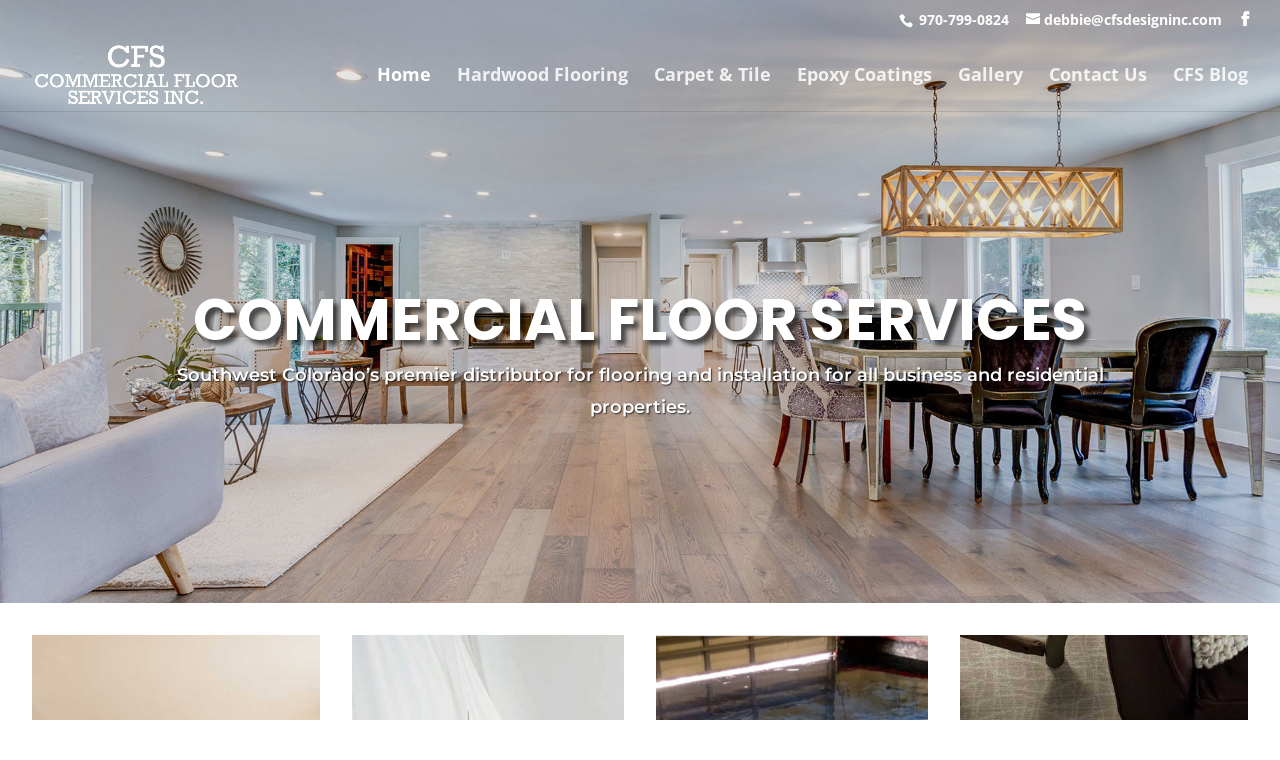

--- FILE ---
content_type: text/html; charset=UTF-8
request_url: https://cfsdesigninc.com/
body_size: 13501
content:
<!DOCTYPE html>
<html lang="en-US" prefix="og: http://ogp.me/ns# article: http://ogp.me/ns/article#" prefix="og: https://ogp.me/ns#">
<head>
	<meta charset="UTF-8" />
<meta http-equiv="X-UA-Compatible" content="IE=edge">
	<link rel="pingback" href="/xmlrpc.php" />

	
	
	
<!-- Search Engine Optimization by Rank Math PRO - https://rankmath.com/ -->
<title>Home | CFS Design Studio |Commercial Flooring Services</title>
<meta name="description" content="Commercial Floor Services Southwest Colorado’s premier distributor for flooring and installation for all business and residential properties."/>
<meta name="robots" content="follow, index, max-snippet:-1, max-video-preview:-1, max-image-preview:large"/>
<link rel="canonical" href="https://cfsdesigninc.com/" />
<meta property="og:locale" content="en_US" />
<meta property="og:type" content="website" />
<meta property="og:title" content="Home | CFS Design Studio |Commercial Flooring Services" />
<meta property="og:description" content="Commercial Floor Services

Southwest Colorado’s premier distributor for flooring and installation for all business and residential properties." />
<meta property="og:url" content="http://cfsdesigninc.com/" />
<meta property="og:site_name" content="CFS Design Studio" />
<meta property="og:updated_time" content="2026-01-06T09:42:03-06:00" />
<meta name="twitter:card" content="summary_large_image" />
<meta name="twitter:title" content="Home | CFS Design Studio |Commercial Flooring Services" />
<meta name="twitter:description" content="Commercial Floor Services

Southwest Colorado’s premier distributor for flooring and installation for all business and residential properties." />
<meta name="twitter:label1" content="Written by" />
<meta name="twitter:data1" content="BCI Digital" />
<meta name="twitter:label2" content="Time to read" />
<meta name="twitter:data2" content="15 minutes" />
<script type="application/ld+json" class="rank-math-schema-pro">{"@context":"https://schema.org","@graph":[{"@type":"Place","@id":"/#place","address":{"@type":"PostalAddress","streetAddress":"303 Sawyer Dr. #B","addressLocality":"Durango","addressRegion":"CO","postalCode":"81303","addressCountry":"US"}},{"@type":["HomeAndConstructionBusiness","Organization"],"@id":"/#organization","name":"CFS Design Studio","url":"https://www.cfsdesigninc.com","sameAs":["https://www.facebook.com/CFSDesignStudio"],"email":"debbie@cfsdesigninc.com","address":{"@type":"PostalAddress","streetAddress":"303 Sawyer Dr. #B","addressLocality":"Durango","addressRegion":"CO","postalCode":"81303","addressCountry":"US"},"logo":{"@type":"ImageObject","@id":"/#logo","url":"/wp-content/uploads/2021/07/Screen-Shot-2021-07-22-at-1.39.50-PM.png","contentUrl":"/wp-content/uploads/2021/07/Screen-Shot-2021-07-22-at-1.39.50-PM.png","caption":"CFS Design Studio","inLanguage":"en-US","width":"461","height":"132"},"openingHours":["Monday,Tuesday,Wednesday,Thursday,Friday 09:30-17:00"],"location":{"@id":"/#place"},"image":{"@id":"/#logo"},"telephone":"1-970-259-1054"},{"@type":"WebSite","@id":"/#website","url":"https://cfsdesigninc.com","name":"CFS Design Studio","publisher":{"@id":"/#organization"},"inLanguage":"en-US","potentialAction":{"@type":"SearchAction","target":"/?s={search_term_string}","query-input":"required name=search_term_string"}},{"@type":"ImageObject","@id":"/wp-content/uploads/2021/07/Screen-Shot-2021-07-22-at-1.39.50-PM.png","url":"/wp-content/uploads/2021/07/Screen-Shot-2021-07-22-at-1.39.50-PM.png","width":"461","height":"132","caption":"Flooring Options for Busy Homes","inLanguage":"en-US"},{"@type":"ContactPage","@id":"http://cfsdesigninc.com/#webpage","url":"http://cfsdesigninc.com/","name":"Home | CFS Design Studio |Commercial Flooring Services","datePublished":"2020-03-05T18:10:06-06:00","dateModified":"2026-01-06T09:42:03-06:00","about":{"@id":"/#organization"},"isPartOf":{"@id":"/#website"},"primaryImageOfPage":{"@id":"/wp-content/uploads/2021/07/Screen-Shot-2021-07-22-at-1.39.50-PM.png"},"inLanguage":"en-US"}]}</script>
<!-- /Rank Math WordPress SEO plugin -->

<link rel='dns-prefetch' href='//fonts.googleapis.com' />
<link rel="alternate" type="application/rss+xml" title="CFS Design Studio &raquo; Feed" href="/feed/" />
<link rel="alternate" title="oEmbed (JSON)" type="application/json+oembed" href="/wp-json/oembed/1.0/embed?url=https%3A%2F%2Fcfsdesigninc.com%2F" />
<link rel="alternate" title="oEmbed (XML)" type="text/xml+oembed" href="/wp-json/oembed/1.0/embed?url=https%3A%2F%2Fcfsdesigninc.com%2F&#038;format=xml" />
<meta content="BCI Divi child theme v.1.0.0" name="generator"/><link data-optimized="2" rel="stylesheet" href="https://cfsdesigninc.com/wp-content/litespeed/css/6819a9c7c8c259629a56c609529c0553.css?ver=31748" />



<link rel='preload' id='divi-dynamic-late-css' href='/wp-content/et-cache/11/et-divi-dynamic-tb-23-11-late.css?ver=1767714141' as='style' media='all' onload="this.onload=null;this.rel='stylesheet'" />
<link rel='preload' id='divi-dynamic-css' href='/wp-content/et-cache/11/et-divi-dynamic-tb-23-11.css?ver=1767714141' as='style' media='all' onload="this.onload=null;this.rel='stylesheet'" />



<script type="text/javascript" src="/wp-includes/js/jquery/jquery.min.js?ver=3.7.1" id="jquery-core-js"></script>

<link rel="https://api.w.org/" href="/wp-json/" /><link rel="alternate" title="JSON" type="application/json" href="/wp-json/wp/v2/pages/11" /><link rel="EditURI" type="application/rsd+xml" title="RSD" href="/xmlrpc.php?rsd" />
<meta name="generator" content="WordPress 6.9" />
<link rel='shortlink' href='/' />
<meta property="og:title" name="og:title" content="CFS Design Studio" />
<meta property="og:type" name="og:type" content="article" />
<meta property="og:image" name="og:image" content="/wp-content/uploads/2021/03/favicon.png" />
<meta property="og:url" name="og:url" content="/" />
<meta property="og:locale" name="og:locale" content="en_US" />
<meta property="og:site_name" name="og:site_name" content="CFS Design Studio" />
<meta property="twitter:card" name="twitter:card" content="summary" />
<meta property="article:published_time" name="article:published_time" content="2020-03-05T18:10:06-06:00" />
<meta property="article:modified_time" name="article:modified_time" content="2026-01-06T09:42:03-06:00" />
<meta property="article:author" name="article:author" content="/author/digital_admin/" />
<meta name="viewport" content="width=device-width, initial-scale=1.0, maximum-scale=1.0, user-scalable=0" /><!-- Google tag (gtag.js) -->
<script src="https://www.googletagmanager.com/gtag/js?id=G-FBCZ8V4S31" defer data-deferred="1"></script>
<script src="[data-uri]" defer></script>



<!-- SCHEMA -->
<script type="application/ld+json">
{
  "@context": "https://schema.org",
  "@graph": [
    {
      "@type": "LocalBusiness",
      "@id": "http://cfsdesigninc.com/",
      "name": "CFS Design Studio / Commercial Floor Services",
      "url": "http://cfsdesigninc.com/",
      "mainEntityOfPage": {
        "@type": "WebPage",
        "@id": "http://cfsdesigninc.com/"
      },
      "description": "CFS Design Studio / Commercial Floor Services is Southwest Colorado's trusted flooring contractor for both commercial and residential flooring installation. Serving Durango and surrounding areas, we bring nearly 40 years of experience in carpet, tile, wood, epoxy, and polished concrete flooring solutions.",
      "image": "/wp-content/uploads/2022/08/CFS-Design-Studio-logo.jpg",
      "telephone": "(970) 799-0824",
      "email": "info@cfsdesigninc.com",
      "address": {
        "@type": "PostalAddress",
        "postalCode": "81303",
        "addressCountry": "US",
        "addressRegion": "CO",
        "streetAddress": "303 Sawyer Dr, #B",
        "addressLocality": "Durango"
      },
      "sameAs": [
        "https://www.facebook.com/CFSDesignStudio",
        "https://www.linkedin.com/company/cfs-design-studio/",
        "https://www.yelp.com/biz/commercial-floor-services-durango",
        "https://www.mapquest.com/us/colorado/cfs-flooring-369019713",
        "https://www.bing.com/maps/search?cp=37.241371~-107.878204&lvl=16"
      ],
      "areaServed": {
        "@type": "City",
        "@id": "https://en.wikipedia.org/wiki/Durango,_Colorado",
        "name": "Durango, CO"
      },
      "hasOfferCatalog": {
        "name": "Flooring Services in Durango and Southwest Colorado",
        "itemListElement": [
          {
            "@type": "Offer",
            "@id": "http://cfsdesigninc.com/",
            "name": "Install Flooring",
            "url": "http://cfsdesigninc.com/",
            "description": "CFS Design Studio provides expert flooring installation services in Durango, CO, and surrounding communities. Our professional team installs a wide variety of flooring types, including hardwood, tile, carpet, and epoxy, for both residential and commercial clients. Whether you’re in Pagosa Springs, Telluride, or Farmington NM, our full-service approach ensures top-quality craftsmanship and attention to detail for every flooring project.",
            "priceCurrency": "USD",
            "category": "Flooring Installation",
            "seller": {
              "@type": "Organization",
              "@id": "http://cfsdesigninc.com/"
            },
            "offeredBy": {
              "@type": "Organization",
              "@id": "http://cfsdesigninc.com/"
            }
          },
          {
            "@type": "Offer",
            "@id": "http://cfsdesigninc.com/",
            "name": "Carpet Installation",
            "url": "http://cfsdesigninc.com/",
            "description": "Our carpet installation services in Durango, CO provide residential and commercial clients with top-tier carpet flooring options. CFS Design Studio sources durable, stylish carpet products ideal for offices, homes, and hospitality spaces across Bayfield, Cortez, and Ridgway. With over 40 years of experience, we ensure precision carpet laying, padding, and finishing.",
            "priceCurrency": "USD",
            "category": "Carpet Installation",
            "seller": {
              "@type": "Organization",
              "@id": "http://cfsdesigninc.com/"
            },
            "offeredBy": {
              "@type": "Organization",
              "@id": "http://cfsdesigninc.com/"
            }
          },
          {
            "@type": "Offer",
            "@id": "http://cfsdesigninc.com/",
            "name": "Ceramic Tile Flooring Installation",
            "url": "http://cfsdesigninc.com/",
            "description": "CFS Design Studio offers professional ceramic tile flooring installation in Durango, CO and surrounding towns like Mancos, Silverton, and Pagosa Springs. We specialize in both decorative and durable tile work for kitchens, bathrooms, and high-traffic areas. Our expert tile installers deliver beautiful, long-lasting ceramic tile floors tailored to your property’s design and function.",
            "priceCurrency": "USD",
            "category": "Tile Installation",
            "seller": {
              "@type": "Organization",
              "@id": "http://cfsdesigninc.com/"
            },
            "offeredBy": {
              "@type": "Organization",
              "@id": "http://cfsdesigninc.com/"
            }
          },
          {
            "@type": "Offer",
            "@id": "http://cfsdesigninc.com/",
            "name": "Commercial Floor Coating",
            "url": "http://cfsdesigninc.com/",
            "description": "Our commercial floor coating services in Durango, CO include durable, high-performance coatings for warehouses, garages, restaurants, and retail spaces. CFS Design Studio helps businesses in Del Norte, Chimney Rock, and Cortez protect their floors with professional-grade finishes that are slip-resistant, easy to clean, and built to last.",
            "priceCurrency": "USD",
            "category": "Commercial Floor Coating",
            "seller": {
              "@type": "Organization",
              "@id": "http://cfsdesigninc.com/"
            },
            "offeredBy": {
              "@type": "Organization",
              "@id": "http://cfsdesigninc.com/"
            }
          },
          {
            "@type": "Offer",
            "@id": "http://cfsdesigninc.com/",
            "name": "Concrete Epoxy Floor Installation",
            "url": "http://cfsdesigninc.com/",
            "description": "Transform your concrete surfaces with epoxy floor installation from CFS Design Studio. Serving Durango and nearby communities like Marvel and Redmesa, our epoxy flooring adds both aesthetics and durability to garages, workshops, and commercial spaces. We specialize in custom epoxy designs with stain resistance, anti-slip properties, and industrial-grade strength.",
            "priceCurrency": "USD",
            "category": "Epoxy Flooring",
            "seller": {
              "@type": "Organization",
              "@id": "http://cfsdesigninc.com/"
            },
            "offeredBy": {
              "@type": "Organization",
              "@id": "http://cfsdesigninc.com/"
            }
          },
          {
            "@type": "Offer",
            "@id": "http://cfsdesigninc.com/",
            "name": "Concrete Floor Polishing",
            "url": "http://cfsdesigninc.com/",
            "description": "CFS Design Studio provides expert concrete floor polishing in Durango, CO and throughout Southwest Colorado. We use industry-leading equipment to grind and polish concrete floors to a high-gloss finish, ideal for retail spaces, galleries, and modern residential homes. Clients in Creede, Hesperus, and Trimble rely on our team for flawless, low-maintenance polished concrete surfaces.",
            "priceCurrency": "USD",
            "category": "Concrete Polishing",
            "seller": {
              "@type": "Organization",
              "@id": "http://cfsdesigninc.com/"
            },
            "offeredBy": {
              "@type": "Organization",
              "@id": "http://cfsdesigninc.com/"
            }
          }
        ]
      },
      "geo": {
        "@type": "GeoCoordinates",
        "latitude": "37.241371",
        "longitude": "-107.878204"
      },
      "hasMap": "https://www.google.com/maps/place/303+Sawyer+Dr+%23B,+Durango,+CO+81303",
      "openingHours": "Mo 08:30-17:00 Tu 08:30-17:00 We 08:30-17:00 Th 08:30-17:00 Fr 08:30-17:00",
      "openingHoursSpecification": [
        {
          "@type": "OpeningHoursSpecification",
          "dayOfWeek": [
            "Monday",
            "Tuesday",
            "Wednesday",
            "Thursday",
            "Friday"
          ],
          "opens": "08:30",
          "closes": "17:00"
        }
      ],
      "priceRange": "$$",
      "paymentAccepted": [
        "Cash",
        "Credit Card"
      ]
    }
  ]
}
</script><link rel="icon" href="/wp-content/uploads/2021/03/favicon.png" sizes="32x32" />
<link rel="icon" href="/wp-content/uploads/2021/03/favicon.png" sizes="192x192" />
<link rel="apple-touch-icon" href="/wp-content/uploads/2021/03/favicon.png" />
<meta name="msapplication-TileImage" content="/wp-content/uploads/2021/03/favicon.png" />

<link rel="preload" as="style" id="et-core-unified-tb-23-deferred-11-cached-inline-styles" href="/wp-content/et-cache/11/et-core-unified-tb-23-deferred-11.min.css?ver=1767714141" onload="this.onload=null;this.rel='stylesheet';" />
</head>
<body class="home wp-singular page-template-default page page-id-11 wp-theme-Divi wp-child-theme-bci-Divi et-tb-has-template et-tb-has-footer et_pb_button_helper_class et_transparent_nav et_fullwidth_nav et_fixed_nav et_show_nav et_secondary_nav_enabled et_secondary_nav_two_panels et_primary_nav_dropdown_animation_fade et_secondary_nav_dropdown_animation_fade et_header_style_left et_cover_background et_pb_gutter et_pb_gutters3 et_pb_pagebuilder_layout et_no_sidebar et_divi_theme et-db">
	<div id="page-container">
<div id="et-boc" class="et-boc">
			
				<div id="top-header">
		<div class="container clearfix">

		
			<div id="et-info">
			        <span id="et-info-phone">
          <a href="tel:(970) 799-0824">
            970-799-0824          </a>
        </span>
			
							<a href="mailto:debbie@cfsdesigninc.com"><span id="et-info-email">debbie@cfsdesigninc.com</span></a>
			
			<ul class="et-social-icons">

	<li class="et-social-icon et-social-facebook">
		<a href="https://www.facebook.com/CFSDesignStudio" class="icon">
			<span>Facebook</span>
		</a>
	</li>

</ul>			</div> <!-- #et-info -->

		
			<div id="et-secondary-menu">
			<div class="et_duplicate_social_icons">
							<ul class="et-social-icons">

	<li class="et-social-icon et-social-facebook">
		<a href="https://www.facebook.com/CFSDesignStudio" class="icon">
			<span>Facebook</span>
		</a>
	</li>

</ul>
						</div>			</div> <!-- #et-secondary-menu -->

		</div> <!-- .container -->
	</div> <!-- #top-header -->


	<header id="main-header" data-height-onload="60">
		<div class="container clearfix et_menu_container">
					<div class="logo_container">
				<span class="logo_helper"></span>
				<a href="/">
					<img data-lazyloaded="1" src="[data-uri]" data-src="/wp-content/uploads/2021/02/cfs-logo-white-1.png" alt="CFS Design Studio" id="logo" data-height-percentage="85" /><noscript><img src="/wp-content/uploads/2021/02/cfs-logo-white-1.png" alt="CFS Design Studio" id="logo" data-height-percentage="85" /></noscript>
				</a>
			</div>
					<div id="et-top-navigation" data-height="60" data-fixed-height="40">
									<nav id="top-menu-nav">
					<ul id="top-menu" class="nav"><li class="menu-item menu-item-type-post_type menu-item-object-page menu-item-home current-menu-item page_item page-item-11 current_page_item menu-item-18"><a href="/" aria-current="page">Home</a></li>
<li class="menu-item menu-item-type-post_type menu-item-object-page menu-item-45"><a href="/wood-flooring-sanding-refinishing/">Hardwood Flooring</a></li>
<li class="menu-item menu-item-type-post_type menu-item-object-page menu-item-48"><a href="/carpet-tile/">Carpet &#038; Tile</a></li>
<li class="menu-item menu-item-type-post_type menu-item-object-page menu-item-51"><a href="/concrete-epoxy-coatings/">Epoxy Coatings</a></li>
<li class="menu-item menu-item-type-custom menu-item-object-custom menu-item-56"><a href="/contact-us#gallery">Gallery</a></li>
<li class="menu-item menu-item-type-post_type menu-item-object-page menu-item-54"><a href="/contact-us/">Contact Us</a></li>
<li class="menu-item menu-item-type-post_type menu-item-object-page menu-item-386"><a href="/commercial-flooring-services-blog-durango-colorado/">CFS Blog</a></li>
</ul>					</nav>
				
				
				
				
				<div id="et_mobile_nav_menu">
				<div class="mobile_nav closed">
					<span class="select_page">Select Page</span>
					<span class="mobile_menu_bar mobile_menu_bar_toggle"></span>
				</div>
			</div>			</div> <!-- #et-top-navigation -->
		</div> <!-- .container -->
		<div class="et_search_outer">
			<div class="container et_search_form_container">
				<form role="search" method="get" class="et-search-form" action="/">
				<input type="search" class="et-search-field" placeholder="Search &hellip;" value="" name="s" title="Search for:" />				</form>
				<span class="et_close_search_field"></span>
			</div>
		</div>
	</header> <!-- #main-header -->
<div id="et-main-area">
	
<div id="main-content">


			
				<article id="post-11" class="post-11 page type-page status-publish hentry">

				
					<div class="entry-content">
					<div class="et-l et-l--post">
			<div class="et_builder_inner_content et_pb_gutters3">
		<div class="et_pb_section et_pb_section_0 et_pb_fullwidth_section et_section_regular" >
				
				
				
				
				
				
				<div id="home-slider" class="et_pb_module et_pb_fullwidth_slider_0 hero-slider et_pb_slider et_pb_slider_no_pagination et_slider_auto et_slider_speed_7000 et_slider_auto_ignore_hover">
				<div class="et_pb_slides">
					<div class="et_pb_slide et_pb_slide_0 et_pb_bg_layout_dark et_pb_media_alignment_center et-pb-active-slide" data-slide-id="et_pb_slide_0">
				
				
				<div class="et_pb_container clearfix">
					<div class="et_pb_slider_container_inner">
						
						<div class="et_pb_slide_description">
							<h2 class="et_pb_slide_title">Commercial Floor Services</h2><div class="et_pb_slide_content"><p>Southwest Colorado&#8217;s premier distributor for flooring and installation for all business and residential properties.</p></div>
							
						</div>
					</div>
				</div>
				
				
				
			</div>
			<div class="et_pb_slide et_pb_slide_1 et_pb_bg_layout_dark et_pb_media_alignment_center" data-slide-id="et_pb_slide_1">
				
				
				<div class="et_pb_container clearfix">
					<div class="et_pb_slider_container_inner">
						
						<div class="et_pb_slide_description">
							<h2 class="et_pb_slide_title">Commercial Floor Services</h2><div class="et_pb_slide_content"><p>Southwest Colorado&#8217;s premier distributor for flooring and installation for all business and residential properties.</p></div>
							
						</div>
					</div>
				</div>
				
				
				
			</div>
			<div class="et_pb_slide et_pb_slide_2 et_pb_bg_layout_dark et_pb_media_alignment_center" data-slide-id="et_pb_slide_2">
				
				
				<div class="et_pb_container clearfix">
					<div class="et_pb_slider_container_inner">
						
						<div class="et_pb_slide_description">
							<h2 class="et_pb_slide_title">Commercial Floor Services</h2><div class="et_pb_slide_content"><p>Southwest Colorado&#8217;s premier distributor for flooring and installation for all business and residential properties.</p></div>
							
						</div>
					</div>
				</div>
				
				
				
			</div>
			<div class="et_pb_slide et_pb_slide_3 et_pb_bg_layout_dark et_pb_media_alignment_center" data-slide-id="et_pb_slide_3">
				
				
				<div class="et_pb_container clearfix">
					<div class="et_pb_slider_container_inner">
						
						<div class="et_pb_slide_description">
							<h2 class="et_pb_slide_title">Commercial Floor Services</h2><div class="et_pb_slide_content"><p>Southwest Colorado&#8217;s premier distributor for flooring and installation for all business and residential properties.</p></div>
							
						</div>
					</div>
				</div>
				
				
				
			</div>
			
				</div>
				
			</div>
			
				
				
			</div><div id="services" class="et_pb_section et_pb_section_1 et_section_regular" >
				
				
				
				
				
				
				<div class="et_pb_row et_pb_row_0 quicklinks-container et_pb_equal_columns et_pb_gutters1">
				<div class="et_pb_column et_pb_column_1_4 et_pb_column_0  et_pb_css_mix_blend_mode_passthrough">
				
				
				
				
				<div class="et_pb_module et_pb_blurb et_pb_blurb_0 quicklink et_animated et_clickable  et_pb_text_align_center  et_pb_blurb_position_top et_pb_bg_layout_light">
				
				
				
				
				<div class="et_pb_blurb_content">
					
					<div class="et_pb_blurb_container">
						<h4 class="et_pb_module_header"><span>Wood flooring</span></h4>
						<div class="et_pb_blurb_description"><p class="quicklink-button">Learn more about wood flooring</p></div>
					</div>
				</div>
			</div>
			</div><div class="et_pb_column et_pb_column_1_4 et_pb_column_1 even  et_pb_css_mix_blend_mode_passthrough">
				
				
				
				
				<div class="et_pb_module et_pb_blurb et_pb_blurb_1 quicklink et_animated et_clickable  et_pb_text_align_center  et_pb_blurb_position_top et_pb_bg_layout_light">
				
				
				
				
				<div class="et_pb_blurb_content">
					
					<div class="et_pb_blurb_container">
						<h4 class="et_pb_module_header"><span>Ceramic Tile & V.C.T Tile</span></h4>
						<div class="et_pb_blurb_description"><p class="quicklink-button">Learn more about Tile</p></div>
					</div>
				</div>
			</div>
			</div><div class="et_pb_column et_pb_column_1_4 et_pb_column_2  et_pb_css_mix_blend_mode_passthrough">
				
				
				
				
				<div class="et_pb_module et_pb_blurb et_pb_blurb_2 quicklink et_animated et_clickable  et_pb_text_align_center  et_pb_blurb_position_top et_pb_bg_layout_light">
				
				
				
				
				<div class="et_pb_blurb_content">
					
					<div class="et_pb_blurb_container">
						<h4 class="et_pb_module_header"><span>Concrete Epoxy</span></h4>
						<div class="et_pb_blurb_description"><p class="quicklink-button">Learn more about Epoxy</p></div>
					</div>
				</div>
			</div>
			</div><div class="et_pb_column et_pb_column_1_4 et_pb_column_3 even  et_pb_css_mix_blend_mode_passthrough et-last-child">
				
				
				
				
				<div class="et_pb_module et_pb_blurb et_pb_blurb_3 quicklink et_animated et_clickable  et_pb_text_align_center  et_pb_blurb_position_top et_pb_bg_layout_light">
				
				
				
				
				<div class="et_pb_blurb_content">
					
					<div class="et_pb_blurb_container">
						<h4 class="et_pb_module_header"><span>Carpet</span></h4>
						<div class="et_pb_blurb_description"><p class="quicklink-button">Learn more about carpet</p></div>
					</div>
				</div>
			</div>
			</div>
				
				
				
				
			</div>
				
				
			</div><div class="et_pb_section et_pb_section_2 et_section_regular" >
				
				
				
				
				
				
				<div class="et_pb_row et_pb_row_1 et_animated">
				<div class="et_pb_column et_pb_column_1_2 et_pb_column_4  et_pb_css_mix_blend_mode_passthrough">
				
				
				
				
				<div class="et_pb_module et_pb_text et_pb_text_0 et_animated  et_pb_text_align_left et_pb_bg_layout_light">
				
				
				
				
				<div class="et_pb_text_inner"><h1>Residential and Commercial Flooring in Durango</h1></div>
			</div><div class="et_pb_module et_pb_divider et_pb_divider_0 et_animated et_pb_divider_position_center et_pb_space"><div class="et_pb_divider_internal"></div></div><div class="et_pb_module et_pb_text et_pb_text_1 et_animated  et_pb_text_align_left et_pb_bg_layout_light">
				
				
				
				
				<div class="et_pb_text_inner"><p><span>Commercial Floor Services, Inc. proudly serves the people of Durango for their residential and commercial flooring needs. In 1981 we began our flooring business in San Diego, California – moving to Durango, Colorado in 2002. With almost 40 years of experience, we will provide you with exceptional sales and installation services. We are committed to making your floor look its best and for you to be completely satisfied. </span>Contact us<span> today for all your commercial and residential flooring needs!</span></p></div>
			</div>
			</div><div class="et_pb_column et_pb_column_1_2 et_pb_column_5  et_pb_css_mix_blend_mode_passthrough et-last-child">
				
				
				
				
				<div class="et_pb_module et_pb_image et_pb_image_0 et_animated et-waypoint et_pb_image_sticky">
				
				
				
				
				<span class="et_pb_image_wrap "><img data-lazyloaded="1" src="[data-uri]" fetchpriority="high" decoding="async" width="490" height="252" data-src="/wp-content/uploads/2025/11/Metallic_490x252.jpg" alt="flooring" title="Metallic_490x252" data-srcset="/wp-content/uploads/2025/11/Metallic_490x252.jpg 490w, /wp-content/uploads/2025/11/Metallic_490x252-480x247.jpg 480w" data-sizes="(min-width: 0px) and (max-width: 480px) 480px, (min-width: 481px) 490px, 100vw" class="wp-image-1382" /><noscript><img fetchpriority="high" decoding="async" width="490" height="252" src="/wp-content/uploads/2025/11/Metallic_490x252.jpg" alt="flooring" title="Metallic_490x252" srcset="/wp-content/uploads/2025/11/Metallic_490x252.jpg 490w, /wp-content/uploads/2025/11/Metallic_490x252-480x247.jpg 480w" sizes="(min-width: 0px) and (max-width: 480px) 480px, (min-width: 481px) 490px, 100vw" class="wp-image-1382" /></noscript></span>
			</div>
			</div>
				
				
				
				
			</div><div class="et_pb_row et_pb_row_2 et_animated">
				<div class="et_pb_column et_pb_column_1_2 et_pb_column_6  et_pb_css_mix_blend_mode_passthrough">
				
				
				
				
				<div class="et_pb_module et_pb_image et_pb_image_1 et_animated et-waypoint">
				
				
				
				
				<span class="et_pb_image_wrap "><img data-lazyloaded="1" src="[data-uri]" decoding="async" width="1230" height="1765" data-src="/wp-content/uploads/2021/02/bathroom-vert.jpg" alt="bagno moderno nel sottotetto" title="bagno moderno nel sottotetto" data-srcset="/wp-content/uploads/2021/02/bathroom-vert.jpg 1230w, /wp-content/uploads/2021/02/bathroom-vert-980x1406.jpg 980w, /wp-content/uploads/2021/02/bathroom-vert-480x689.jpg 480w" data-sizes="(min-width: 0px) and (max-width: 480px) 480px, (min-width: 481px) and (max-width: 980px) 980px, (min-width: 981px) 1230px, 100vw" class="wp-image-179" /><noscript><img decoding="async" width="1230" height="1765" src="/wp-content/uploads/2021/02/bathroom-vert.jpg" alt="bagno moderno nel sottotetto" title="bagno moderno nel sottotetto" srcset="/wp-content/uploads/2021/02/bathroom-vert.jpg 1230w, /wp-content/uploads/2021/02/bathroom-vert-980x1406.jpg 980w, /wp-content/uploads/2021/02/bathroom-vert-480x689.jpg 480w" sizes="(min-width: 0px) and (max-width: 480px) 480px, (min-width: 481px) and (max-width: 980px) 980px, (min-width: 981px) 1230px, 100vw" class="wp-image-179" /></noscript></span>
			</div>
			</div><div class="et_pb_column et_pb_column_1_2 et_pb_column_7  et_pb_css_mix_blend_mode_passthrough et-last-child">
				
				
				
				
				<div class="et_pb_module et_pb_text et_pb_text_2 et_animated  et_pb_text_align_left et_pb_bg_layout_light">
				
				
				
				
				<div class="et_pb_text_inner"><h2>Services that work best for you</h2></div>
			</div><div class="et_pb_module et_pb_divider et_pb_divider_1 et_animated et_pb_divider_position_center et_pb_space"><div class="et_pb_divider_internal"></div></div><div class="et_pb_module et_pb_text et_pb_text_3 et_animated  et_pb_text_align_left et_pb_bg_layout_light">
				
				
				
				
				<div class="et_pb_text_inner"><p>Commercial Floor Services, Inc. provides designer floor coverings for commercial and residential applications throughout Durango and Southwest Colorado. With hundreds of options and over a million designs, our services will help you decide what works best for you and your floor. We are equipped to provide our customers with:</p>
<ul>
<li>Carpet</li>
<li>Hardwood</li>
<li>Tile</li>
<li>Luxury Vinyl Tile</li>
<li>Sand &amp; Finish Hardwood</li>
<li>Welded Vinyl’s</li>
<li>Industrial Coatings</li>
<li>Bead Blasting</li>
<li>Concrete Surface Prep</li>
<li>Commercial Floor Demo</li>
<li>And Many More Things</li>
</ul>
<p>We are dedicated to providing you a professional and exceptional sales and installation experience. Stop by our showroom today!</p></div>
			</div>
			</div>
				
				
				
				
			</div><div class="et_pb_row et_pb_row_3 et_animated">
				<div class="et_pb_column et_pb_column_1_2 et_pb_column_8  et_pb_css_mix_blend_mode_passthrough">
				
				
				
				
				<div class="et_pb_module et_pb_text et_pb_text_4 et_animated  et_pb_text_align_left et_pb_bg_layout_light">
				
				
				
				
				<div class="et_pb_text_inner"><h2>Commercial Floor Demolition Services</h2></div>
			</div><div class="et_pb_module et_pb_divider et_pb_divider_2 et_animated et_pb_divider_position_center et_pb_space"><div class="et_pb_divider_internal"></div></div><div class="et_pb_module et_pb_text et_pb_text_5 et_animated  et_pb_text_align_left et_pb_bg_layout_light">
				
				
				
				
				<div class="et_pb_text_inner"><p>Removal of: Wood Flooring, Glued Carpet, and VCT Tile</p>
<ul>
<li style="margin-bottom: .25rem;">Removal of existing VCT flooring in large shopping malls</li>
<li style="margin-bottom: .25rem;">Removal of ceramic tile in difficult applications</li>
<li style="margin-bottom: .25rem;">Providing service throughout the greater United States</li>
<li style="margin-bottom: .25rem;">Propane powered with catalytic converter for low VOC emissions</li>
</ul>
<p>DECKMASTER 4400 : 4400 lbs. OF FLOOR SCRAPING POWER</p></div>
			</div><div class="et_pb_module et_pb_image et_pb_image_2">
				
				
				
				
				<span class="et_pb_image_wrap "><img data-lazyloaded="1" src="[data-uri]" decoding="async" width="560" height="315" data-src="/wp-content/uploads/2021/02/deckmaster.png" alt="deckmaster" title="deckmaster" data-srcset="/wp-content/uploads/2021/02/deckmaster.png 560w, /wp-content/uploads/2021/02/deckmaster-480x270.png 480w" data-sizes="(min-width: 0px) and (max-width: 480px) 480px, (min-width: 481px) 560px, 100vw" class="wp-image-302" /><noscript><img decoding="async" width="560" height="315" src="/wp-content/uploads/2021/02/deckmaster.png" alt="deckmaster" title="deckmaster" srcset="/wp-content/uploads/2021/02/deckmaster.png 560w, /wp-content/uploads/2021/02/deckmaster-480x270.png 480w" sizes="(min-width: 0px) and (max-width: 480px) 480px, (min-width: 481px) 560px, 100vw" class="wp-image-302" /></noscript></span>
			</div><div class="et_pb_module et_pb_text et_pb_text_6 et_animated  et_pb_text_align_left et_pb_bg_layout_light">
				
				
				
				
				<div class="et_pb_text_inner"><p>Removes VCT, VAT, Bonded Carpet, sheet vinyl, ceramic tile, hardwood parquet, elastromeric &#038; pool deck coatings.</p>
<p>STANDARD FEATURES</p>
<ul>
<li style="margin-bottom: .25rem;">Operator adjustable blade angle</li>
<li style="margin-bottom: .25rem;">High &#038; low ground speed</li>
<li style="margin-bottom: .25rem;">2200 psi front blade downforce removes most mastic coverings in one pass</li>
<li style="margin-bottom: .25rem;">Elavator accessible with 2200 lbs. of removable weight</li>
</ul>
<p>This machine is the leader in the industry for quickest and safest removal of commercial floor coverings for large applications.</p></div>
			</div>
			</div><div class="et_pb_column et_pb_column_1_2 et_pb_column_9  et_pb_css_mix_blend_mode_passthrough et-last-child">
				
				
				
				
				<div class="et_pb_module et_pb_image et_pb_image_3 et_animated et-waypoint">
				
				
				
				
				<span class="et_pb_image_wrap "><img data-lazyloaded="1" src="[data-uri]" decoding="async" width="850" height="862" data-src="/wp-content/uploads/2021/03/image2-2-850x1024-1.jpg" alt="image2-2-850x1024" title="image2-2-850x1024" data-srcset="/wp-content/uploads/2021/03/image2-2-850x1024-1.jpg 850w, /wp-content/uploads/2021/03/image2-2-850x1024-1-480x487.jpg 480w" data-sizes="(min-width: 0px) and (max-width: 480px) 480px, (min-width: 481px) 850px, 100vw" class="wp-image-326" /><noscript><img decoding="async" width="850" height="862" src="/wp-content/uploads/2021/03/image2-2-850x1024-1.jpg" alt="image2-2-850x1024" title="image2-2-850x1024" srcset="/wp-content/uploads/2021/03/image2-2-850x1024-1.jpg 850w, /wp-content/uploads/2021/03/image2-2-850x1024-1-480x487.jpg 480w" sizes="(min-width: 0px) and (max-width: 480px) 480px, (min-width: 481px) 850px, 100vw" class="wp-image-326" /></noscript></span>
			</div><div class="et_pb_module et_pb_image et_pb_image_4 et_animated et-waypoint">
				
				
				
				
				<span class="et_pb_image_wrap "><img data-lazyloaded="1" src="[data-uri]" decoding="async" width="989" height="927" data-src="/wp-content/uploads/2021/03/image3-989x1024-1.jpg" alt="image3-989x1024" title="image3-989x1024" data-srcset="/wp-content/uploads/2021/03/image3-989x1024-1.jpg 989w, /wp-content/uploads/2021/03/image3-989x1024-1-980x919.jpg 980w, /wp-content/uploads/2021/03/image3-989x1024-1-480x450.jpg 480w" data-sizes="(min-width: 0px) and (max-width: 480px) 480px, (min-width: 481px) and (max-width: 980px) 980px, (min-width: 981px) 989px, 100vw" class="wp-image-327" /><noscript><img decoding="async" width="989" height="927" src="/wp-content/uploads/2021/03/image3-989x1024-1.jpg" alt="image3-989x1024" title="image3-989x1024" srcset="/wp-content/uploads/2021/03/image3-989x1024-1.jpg 989w, /wp-content/uploads/2021/03/image3-989x1024-1-980x919.jpg 980w, /wp-content/uploads/2021/03/image3-989x1024-1-480x450.jpg 480w" sizes="(min-width: 0px) and (max-width: 480px) 480px, (min-width: 481px) and (max-width: 980px) 980px, (min-width: 981px) 989px, 100vw" class="wp-image-327" /></noscript></span>
			</div>
			</div>
				
				
				
				
			</div><div class="et_pb_row et_pb_row_4 et_animated">
				<div class="et_pb_column et_pb_column_1_2 et_pb_column_10  et_pb_css_mix_blend_mode_passthrough">
				
				
				
				
				<div class="et_pb_module et_pb_gallery et_pb_gallery_0 homepage-gallery  et_pb_bg_layout_light et_pb_slider et_pb_gallery_fullwidth">
				<div class="et_pb_gallery_items et_post_gallery clearfix" data-per_page="4"><div class="et_pb_gallery_item et_pb_bg_layout_light et_pb_gallery_item_0_0"><div class="et_pb_gallery_image landscape">
					<a href="/wp-content/uploads/2021/02/Image-six-1.jpg" title="Image-six-1">
					<img data-lazyloaded="1" src="[data-uri]" decoding="async" width="800" height="600" data-src="/wp-content/uploads/2021/02/Image-six-1.jpg" alt="wood floor diagonal" class="wp-image-96" data-srcset="/wp-content/uploads/2021/02/Image-six-1.jpg 800w, /wp-content/uploads/2021/02/Image-six-1-480x360.jpg 480w" data-sizes="(min-width: 0px) and (max-width: 480px) 480px, (min-width: 481px) 800px, 100vw" title="Home 1"><noscript><img decoding="async" width="800" height="600" src="/wp-content/uploads/2021/02/Image-six-1.jpg" alt="wood floor diagonal" class="wp-image-96" srcset="/wp-content/uploads/2021/02/Image-six-1.jpg 800w, /wp-content/uploads/2021/02/Image-six-1-480x360.jpg 480w" sizes="(min-width: 0px) and (max-width: 480px) 480px, (min-width: 481px) 800px, 100vw" title="Home 1"></noscript>
					
				</a>
				</div></div><div class="et_pb_gallery_item et_pb_bg_layout_light et_pb_gallery_item_0_1"><div class="et_pb_gallery_image landscape">
					<a href="/wp-content/uploads/2021/02/image-ten-1.jpg" title="image-ten-1">
					<img data-lazyloaded="1" src="[data-uri]" decoding="async" width="800" height="600" data-src="/wp-content/uploads/2021/02/image-ten-1.jpg" alt="Wood floor kitchen" class="wp-image-97" data-srcset="/wp-content/uploads/2021/02/image-ten-1.jpg 800w, /wp-content/uploads/2021/02/image-ten-1-480x360.jpg 480w" data-sizes="(min-width: 0px) and (max-width: 480px) 480px, (min-width: 481px) 800px, 100vw" title="Home 2"><noscript><img decoding="async" width="800" height="600" src="/wp-content/uploads/2021/02/image-ten-1.jpg" alt="Wood floor kitchen" class="wp-image-97" srcset="/wp-content/uploads/2021/02/image-ten-1.jpg 800w, /wp-content/uploads/2021/02/image-ten-1-480x360.jpg 480w" sizes="(min-width: 0px) and (max-width: 480px) 480px, (min-width: 481px) 800px, 100vw" title="Home 2"></noscript>
					
				</a>
				</div></div><div class="et_pb_gallery_item et_pb_bg_layout_light et_pb_gallery_item_0_2"><div class="et_pb_gallery_image landscape">
					<a href="/wp-content/uploads/2021/02/inside-concrete.jpg" title="inside-concrete">
					<img data-lazyloaded="1" src="[data-uri]" decoding="async" width="1920" height="1075" data-src="/wp-content/uploads/2021/02/inside-concrete.jpg" alt="Concrete Epoxy 4" class="wp-image-210" data-srcset="/wp-content/uploads/2021/02/inside-concrete.jpg 1920w, /wp-content/uploads/2021/02/inside-concrete-1280x717.jpg 1280w, /wp-content/uploads/2021/02/inside-concrete-980x549.jpg 980w, /wp-content/uploads/2021/02/inside-concrete-480x269.jpg 480w" data-sizes="(min-width: 0px) and (max-width: 480px) 480px, (min-width: 481px) and (max-width: 980px) 980px, (min-width: 981px) and (max-width: 1280px) 1280px, (min-width: 1281px) 1920px, 100vw" title="Home 3"><noscript><img decoding="async" width="1920" height="1075" src="/wp-content/uploads/2021/02/inside-concrete.jpg" alt="Concrete Epoxy 4" class="wp-image-210" srcset="/wp-content/uploads/2021/02/inside-concrete.jpg 1920w, /wp-content/uploads/2021/02/inside-concrete-1280x717.jpg 1280w, /wp-content/uploads/2021/02/inside-concrete-980x549.jpg 980w, /wp-content/uploads/2021/02/inside-concrete-480x269.jpg 480w" sizes="(min-width: 0px) and (max-width: 480px) 480px, (min-width: 481px) and (max-width: 980px) 980px, (min-width: 981px) and (max-width: 1280px) 1280px, (min-width: 1281px) 1920px, 100vw" title="Home 3"></noscript>
					
				</a>
				</div></div><div class="et_pb_gallery_item et_pb_bg_layout_light et_pb_gallery_item_0_3"><div class="et_pb_gallery_image landscape">
					<a href="/wp-content/uploads/2025/01/Your-Entry-into-Entryway-Flooring.png" title="flooring">
					<img data-lazyloaded="1" src="[data-uri]" decoding="async" width="3548" height="2377" data-src="/wp-content/uploads/2025/01/Your-Entry-into-Entryway-Flooring.png" alt="flooring" class="wp-image-1201" data-srcset="/wp-content/uploads/2025/01/Your-Entry-into-Entryway-Flooring.png 3548w, /wp-content/uploads/2025/01/Your-Entry-into-Entryway-Flooring-1280x858.png 1280w, /wp-content/uploads/2025/01/Your-Entry-into-Entryway-Flooring-980x551.png 980w, /wp-content/uploads/2025/01/Your-Entry-into-Entryway-Flooring-480x270.png 480w" data-sizes="(min-width: 0px) and (max-width: 480px) 480px, (min-width: 481px) and (max-width: 980px) 980px, (min-width: 981px) and (max-width: 1280px) 1280px, (min-width: 1281px) 3548px, 100vw" title="Home 4"><noscript><img decoding="async" width="3548" height="2377" src="/wp-content/uploads/2025/01/Your-Entry-into-Entryway-Flooring.png" alt="flooring" class="wp-image-1201" srcset="/wp-content/uploads/2025/01/Your-Entry-into-Entryway-Flooring.png 3548w, /wp-content/uploads/2025/01/Your-Entry-into-Entryway-Flooring-1280x858.png 1280w, /wp-content/uploads/2025/01/Your-Entry-into-Entryway-Flooring-980x551.png 980w, /wp-content/uploads/2025/01/Your-Entry-into-Entryway-Flooring-480x270.png 480w" sizes="(min-width: 0px) and (max-width: 480px) 480px, (min-width: 481px) and (max-width: 980px) 980px, (min-width: 981px) and (max-width: 1280px) 1280px, (min-width: 1281px) 3548px, 100vw" title="Home 4"></noscript>
					
				</a>
				</div></div></div></div>
			</div><div class="et_pb_column et_pb_column_1_2 et_pb_column_11  et_pb_css_mix_blend_mode_passthrough et-last-child">
				
				
				
				
				<div class="et_pb_module et_pb_text et_pb_text_7 et_animated  et_pb_text_align_left et_pb_bg_layout_light">
				
				
				
				
				<div class="et_pb_text_inner"><h2>Don&#8217;t take our word for it, see it for yourself</h2></div>
			</div><div class="et_pb_module et_pb_divider et_pb_divider_3 et_animated et_pb_divider_position_center et_pb_space"><div class="et_pb_divider_internal"></div></div><div class="et_pb_module et_pb_text et_pb_text_8 et_animated  et_pb_text_align_left et_pb_bg_layout_light">
				
				
				
				
				<div class="et_pb_text_inner"><p><span>Commercial Floor Services, Inc. is Southwest Colorado’s premier supplier of flooring and installation for all businesses and residential properties. Our highly experienced and qualified professionals are dedicated to helping you find the flooring that will meet your vision and your budget. Use the button below to</span><span> view our gallery, which can help you navigate through your flooring choices.</span></p></div>
			</div><div class="et_pb_button_module_wrapper et_pb_button_0_wrapper  et_pb_module ">
				<a class="et_pb_button et_pb_button_0 et_pb_bg_layout_light" href="/contact-us#gallery" data-icon="&#x45;">View Gallery</a>
			</div>
			</div>
				
				
				
				
			</div>
				
				
			</div>		</div>
	</div>
						</div>

				
				</article>

			

</div>

	<footer class="et-l et-l--footer">
			<div class="et_builder_inner_content et_pb_gutters3">
		<div class="et_pb_section et_pb_section_0_tb_footer et_pb_with_background et_section_regular et_pb_section--with-menu" >
				
				
				
				
				
				
				<div class="et_pb_row et_pb_row_0_tb_footer et_pb_row--with-menu">
				<div class="et_pb_column et_pb_column_4_4 et_pb_column_0_tb_footer  et_pb_css_mix_blend_mode_passthrough et-last-child et_pb_column--with-menu">
				
				
				
				
				<div class="et_pb_with_border et_pb_module et_pb_menu et_pb_menu_0_tb_footer if-menu-no-hamburger et_pb_bg_layout_light  et_pb_text_align_left et_dropdown_animation_fade et_pb_menu--with-logo et_pb_menu--style-centered">
					
					
					
					
					<div class="et_pb_menu_inner_container clearfix">
						<div class="et_pb_menu__logo-wrap">
			  <div class="et_pb_menu__logo">
				<img data-lazyloaded="1" src="[data-uri]" decoding="async" width="500" height="154" data-src="/wp-content/uploads/2021/02/cfs-logo-white-1.png" alt="cfs" data-srcset="/wp-content/uploads/2021/02/cfs-logo-white-1.png 500w, /wp-content/uploads/2021/02/cfs-logo-white-1-480x148.png 480w" data-sizes="(min-width: 0px) and (max-width: 480px) 480px, (min-width: 481px) 500px, 100vw" class="wp-image-230" /><noscript><img decoding="async" width="500" height="154" src="/wp-content/uploads/2021/02/cfs-logo-white-1.png" alt="cfs" srcset="/wp-content/uploads/2021/02/cfs-logo-white-1.png 500w, /wp-content/uploads/2021/02/cfs-logo-white-1-480x148.png 480w" sizes="(min-width: 0px) and (max-width: 480px) 480px, (min-width: 481px) 500px, 100vw" class="wp-image-230" /></noscript>
			  </div>
			</div>
						<div class="et_pb_menu__wrap">
							<div class="et_pb_menu__menu">
								<nav class="et-menu-nav"><ul id="menu-primary" class="et-menu nav"><li class="et_pb_menu_page_id-home menu-item menu-item-type-post_type menu-item-object-page menu-item-home current-menu-item page_item page-item-11 current_page_item menu-item-18"><a href="/" aria-current="page">Home</a></li>
<li class="et_pb_menu_page_id-44 menu-item menu-item-type-post_type menu-item-object-page menu-item-45"><a href="/wood-flooring-sanding-refinishing/">Hardwood Flooring</a></li>
<li class="et_pb_menu_page_id-47 menu-item menu-item-type-post_type menu-item-object-page menu-item-48"><a href="/carpet-tile/">Carpet &#038; Tile</a></li>
<li class="et_pb_menu_page_id-50 menu-item menu-item-type-post_type menu-item-object-page menu-item-51"><a href="/concrete-epoxy-coatings/">Epoxy Coatings</a></li>
<li class="et_pb_menu_page_id-56 menu-item menu-item-type-custom menu-item-object-custom menu-item-56"><a href="/contact-us#gallery">Gallery</a></li>
<li class="et_pb_menu_page_id-53 menu-item menu-item-type-post_type menu-item-object-page menu-item-54"><a href="/contact-us/">Contact Us</a></li>
<li class="et_pb_menu_page_id-385 menu-item menu-item-type-post_type menu-item-object-page menu-item-386"><a href="/commercial-flooring-services-blog-durango-colorado/">CFS Blog</a></li>
</ul></nav>
							</div>
							
							
							<div class="et_mobile_nav_menu">
				<div class="mobile_nav closed">
					<span class="mobile_menu_bar"></span>
				</div>
			</div>
						</div>
						
					</div>
				</div><ul class="et_pb_module et_pb_social_media_follow et_pb_social_media_follow_0_tb_footer clearfix  et_pb_text_align_center et_pb_bg_layout_light">
				
				
				
				
				<li
            class='et_pb_social_media_follow_network_0_tb_footer et_pb_social_icon et_pb_social_network_link  et-social-facebook'><a
              href='https://www.facebook.com/CFSDesignStudio'
              class='icon et_pb_with_border'
              title='Follow on Facebook'
               target="_blank"><span
                class='et_pb_social_media_follow_network_name'
                aria-hidden='true'
                >Follow</span></a></li>
			</ul><div class="et_pb_module et_pb_text et_pb_text_0_tb_footer  et_pb_text_align_center et_pb_bg_layout_light">
				
				
				
				
				<div class="et_pb_text_inner"><p><a href="tel:+19707990824">970-799-0824</a></p></div>
			</div><div class="et_pb_module et_pb_text et_pb_text_1_tb_footer  et_pb_text_align_center et_pb_bg_layout_light">
				
				
				
				
				<div class="et_pb_text_inner"><p><a href="mailto:debbie@cfsdesigninc.com." target="_blank" rel="noopener noreferrer">debbie@cfsdesigninc.com</a></p></div>
			</div><div class="et_pb_module et_pb_text et_pb_text_2_tb_footer  et_pb_text_align_center et_pb_bg_layout_light">
				
				
				
				
				<div class="et_pb_text_inner"><p><span>Monday &#8211; Friday: 9:00AM &#8211; 5:00PM</span></p></div>
			</div><div class="et_pb_module et_pb_text et_pb_text_3_tb_footer  et_pb_text_align_center et_pb_bg_layout_light">
				
				
				
				
				<div class="et_pb_text_inner"><p><span>Saturday &#8211; Sunday: By Appointment</span></p></div>
			</div>
			</div>
				
				
				
				
			</div>
				
				
			</div><div class="et_pb_section et_pb_section_1_tb_footer et_pb_with_background et_section_regular" >
				
				
				
				
				
				
				<div class="et_pb_row et_pb_row_1_tb_footer">
				<div class="et_pb_column et_pb_column_4_4 et_pb_column_1_tb_footer  et_pb_css_mix_blend_mode_passthrough et-last-child">
				
				
				
				
				<div class="et_pb_module et_pb_code et_pb_code_0_tb_footer">
				
				
				
				
				<div class="et_pb_code_inner"><div style="width: 100%; color: white; text-align: center; padding: 10px 0;">
    © <span id="start-year">2021</span>–<span id="end-year"></span> | 
    Commercial Floor Service INC. | All rights reserved | 
    Site by <a href="https://bcimedia.com/" target="_blank" rel="noopener noreferrer" style="color: white; font-size: 16px;">BCI Media</a>
</div>


</div>
			</div>
			</div>
				
				
				
				
			</div>
				
				
			</div>		</div>
	</footer>
		</div>

			
		</div>
		</div>

			<script type="speculationrules">
{"prefetch":[{"source":"document","where":{"and":[{"href_matches":"/*"},{"not":{"href_matches":["/wp-*.php","/wp-admin/*","/wp-content/uploads/*","/wp-content/*","/wp-content/plugins/*","/wp-content/themes/bci-Divi/*","/wp-content/themes/Divi/*","/*\\?(.+)"]}},{"not":{"selector_matches":"a[rel~=\"nofollow\"]"}},{"not":{"selector_matches":".no-prefetch, .no-prefetch a"}}]},"eagerness":"conservative"}]}
</script>
		<script type="application/javascript">
			(function() {
				var file     = ["\/wp-content\/et-cache\/11\/et-divi-dynamic-tb-23-11-late.css"];
				var handle   = document.getElementById('divi-style-parent-inline-inline-css');
				var location = handle.parentNode;

				if (0===document.querySelectorAll('link[href="' + file + '"]').length) {
					var link  = document.createElement('link');
					link.rel  = 'stylesheet';
					link.id   = 'et-dynamic-late-css';
					link.href = file;

					location.insertBefore(link, handle.nextSibling);
				}
			})();
		</script>
			
	






	
	<script data-no-optimize="1">window.lazyLoadOptions=Object.assign({},{threshold:300},window.lazyLoadOptions||{});!function(t,e){"object"==typeof exports&&"undefined"!=typeof module?module.exports=e():"function"==typeof define&&define.amd?define(e):(t="undefined"!=typeof globalThis?globalThis:t||self).LazyLoad=e()}(this,function(){"use strict";function e(){return(e=Object.assign||function(t){for(var e=1;e<arguments.length;e++){var n,a=arguments[e];for(n in a)Object.prototype.hasOwnProperty.call(a,n)&&(t[n]=a[n])}return t}).apply(this,arguments)}function o(t){return e({},at,t)}function l(t,e){return t.getAttribute(gt+e)}function c(t){return l(t,vt)}function s(t,e){return function(t,e,n){e=gt+e;null!==n?t.setAttribute(e,n):t.removeAttribute(e)}(t,vt,e)}function i(t){return s(t,null),0}function r(t){return null===c(t)}function u(t){return c(t)===_t}function d(t,e,n,a){t&&(void 0===a?void 0===n?t(e):t(e,n):t(e,n,a))}function f(t,e){et?t.classList.add(e):t.className+=(t.className?" ":"")+e}function _(t,e){et?t.classList.remove(e):t.className=t.className.replace(new RegExp("(^|\\s+)"+e+"(\\s+|$)")," ").replace(/^\s+/,"").replace(/\s+$/,"")}function g(t){return t.llTempImage}function v(t,e){!e||(e=e._observer)&&e.unobserve(t)}function b(t,e){t&&(t.loadingCount+=e)}function p(t,e){t&&(t.toLoadCount=e)}function n(t){for(var e,n=[],a=0;e=t.children[a];a+=1)"SOURCE"===e.tagName&&n.push(e);return n}function h(t,e){(t=t.parentNode)&&"PICTURE"===t.tagName&&n(t).forEach(e)}function a(t,e){n(t).forEach(e)}function m(t){return!!t[lt]}function E(t){return t[lt]}function I(t){return delete t[lt]}function y(e,t){var n;m(e)||(n={},t.forEach(function(t){n[t]=e.getAttribute(t)}),e[lt]=n)}function L(a,t){var o;m(a)&&(o=E(a),t.forEach(function(t){var e,n;e=a,(t=o[n=t])?e.setAttribute(n,t):e.removeAttribute(n)}))}function k(t,e,n){f(t,e.class_loading),s(t,st),n&&(b(n,1),d(e.callback_loading,t,n))}function A(t,e,n){n&&t.setAttribute(e,n)}function O(t,e){A(t,rt,l(t,e.data_sizes)),A(t,it,l(t,e.data_srcset)),A(t,ot,l(t,e.data_src))}function w(t,e,n){var a=l(t,e.data_bg_multi),o=l(t,e.data_bg_multi_hidpi);(a=nt&&o?o:a)&&(t.style.backgroundImage=a,n=n,f(t=t,(e=e).class_applied),s(t,dt),n&&(e.unobserve_completed&&v(t,e),d(e.callback_applied,t,n)))}function x(t,e){!e||0<e.loadingCount||0<e.toLoadCount||d(t.callback_finish,e)}function M(t,e,n){t.addEventListener(e,n),t.llEvLisnrs[e]=n}function N(t){return!!t.llEvLisnrs}function z(t){if(N(t)){var e,n,a=t.llEvLisnrs;for(e in a){var o=a[e];n=e,o=o,t.removeEventListener(n,o)}delete t.llEvLisnrs}}function C(t,e,n){var a;delete t.llTempImage,b(n,-1),(a=n)&&--a.toLoadCount,_(t,e.class_loading),e.unobserve_completed&&v(t,n)}function R(i,r,c){var l=g(i)||i;N(l)||function(t,e,n){N(t)||(t.llEvLisnrs={});var a="VIDEO"===t.tagName?"loadeddata":"load";M(t,a,e),M(t,"error",n)}(l,function(t){var e,n,a,o;n=r,a=c,o=u(e=i),C(e,n,a),f(e,n.class_loaded),s(e,ut),d(n.callback_loaded,e,a),o||x(n,a),z(l)},function(t){var e,n,a,o;n=r,a=c,o=u(e=i),C(e,n,a),f(e,n.class_error),s(e,ft),d(n.callback_error,e,a),o||x(n,a),z(l)})}function T(t,e,n){var a,o,i,r,c;t.llTempImage=document.createElement("IMG"),R(t,e,n),m(c=t)||(c[lt]={backgroundImage:c.style.backgroundImage}),i=n,r=l(a=t,(o=e).data_bg),c=l(a,o.data_bg_hidpi),(r=nt&&c?c:r)&&(a.style.backgroundImage='url("'.concat(r,'")'),g(a).setAttribute(ot,r),k(a,o,i)),w(t,e,n)}function G(t,e,n){var a;R(t,e,n),a=e,e=n,(t=Et[(n=t).tagName])&&(t(n,a),k(n,a,e))}function D(t,e,n){var a;a=t,(-1<It.indexOf(a.tagName)?G:T)(t,e,n)}function S(t,e,n){var a;t.setAttribute("loading","lazy"),R(t,e,n),a=e,(e=Et[(n=t).tagName])&&e(n,a),s(t,_t)}function V(t){t.removeAttribute(ot),t.removeAttribute(it),t.removeAttribute(rt)}function j(t){h(t,function(t){L(t,mt)}),L(t,mt)}function F(t){var e;(e=yt[t.tagName])?e(t):m(e=t)&&(t=E(e),e.style.backgroundImage=t.backgroundImage)}function P(t,e){var n;F(t),n=e,r(e=t)||u(e)||(_(e,n.class_entered),_(e,n.class_exited),_(e,n.class_applied),_(e,n.class_loading),_(e,n.class_loaded),_(e,n.class_error)),i(t),I(t)}function U(t,e,n,a){var o;n.cancel_on_exit&&(c(t)!==st||"IMG"===t.tagName&&(z(t),h(o=t,function(t){V(t)}),V(o),j(t),_(t,n.class_loading),b(a,-1),i(t),d(n.callback_cancel,t,e,a)))}function $(t,e,n,a){var o,i,r=(i=t,0<=bt.indexOf(c(i)));s(t,"entered"),f(t,n.class_entered),_(t,n.class_exited),o=t,i=a,n.unobserve_entered&&v(o,i),d(n.callback_enter,t,e,a),r||D(t,n,a)}function q(t){return t.use_native&&"loading"in HTMLImageElement.prototype}function H(t,o,i){t.forEach(function(t){return(a=t).isIntersecting||0<a.intersectionRatio?$(t.target,t,o,i):(e=t.target,n=t,a=o,t=i,void(r(e)||(f(e,a.class_exited),U(e,n,a,t),d(a.callback_exit,e,n,t))));var e,n,a})}function B(e,n){var t;tt&&!q(e)&&(n._observer=new IntersectionObserver(function(t){H(t,e,n)},{root:(t=e).container===document?null:t.container,rootMargin:t.thresholds||t.threshold+"px"}))}function J(t){return Array.prototype.slice.call(t)}function K(t){return t.container.querySelectorAll(t.elements_selector)}function Q(t){return c(t)===ft}function W(t,e){return e=t||K(e),J(e).filter(r)}function X(e,t){var n;(n=K(e),J(n).filter(Q)).forEach(function(t){_(t,e.class_error),i(t)}),t.update()}function t(t,e){var n,a,t=o(t);this._settings=t,this.loadingCount=0,B(t,this),n=t,a=this,Y&&window.addEventListener("online",function(){X(n,a)}),this.update(e)}var Y="undefined"!=typeof window,Z=Y&&!("onscroll"in window)||"undefined"!=typeof navigator&&/(gle|ing|ro)bot|crawl|spider/i.test(navigator.userAgent),tt=Y&&"IntersectionObserver"in window,et=Y&&"classList"in document.createElement("p"),nt=Y&&1<window.devicePixelRatio,at={elements_selector:".lazy",container:Z||Y?document:null,threshold:300,thresholds:null,data_src:"src",data_srcset:"srcset",data_sizes:"sizes",data_bg:"bg",data_bg_hidpi:"bg-hidpi",data_bg_multi:"bg-multi",data_bg_multi_hidpi:"bg-multi-hidpi",data_poster:"poster",class_applied:"applied",class_loading:"litespeed-loading",class_loaded:"litespeed-loaded",class_error:"error",class_entered:"entered",class_exited:"exited",unobserve_completed:!0,unobserve_entered:!1,cancel_on_exit:!0,callback_enter:null,callback_exit:null,callback_applied:null,callback_loading:null,callback_loaded:null,callback_error:null,callback_finish:null,callback_cancel:null,use_native:!1},ot="src",it="srcset",rt="sizes",ct="poster",lt="llOriginalAttrs",st="loading",ut="loaded",dt="applied",ft="error",_t="native",gt="data-",vt="ll-status",bt=[st,ut,dt,ft],pt=[ot],ht=[ot,ct],mt=[ot,it,rt],Et={IMG:function(t,e){h(t,function(t){y(t,mt),O(t,e)}),y(t,mt),O(t,e)},IFRAME:function(t,e){y(t,pt),A(t,ot,l(t,e.data_src))},VIDEO:function(t,e){a(t,function(t){y(t,pt),A(t,ot,l(t,e.data_src))}),y(t,ht),A(t,ct,l(t,e.data_poster)),A(t,ot,l(t,e.data_src)),t.load()}},It=["IMG","IFRAME","VIDEO"],yt={IMG:j,IFRAME:function(t){L(t,pt)},VIDEO:function(t){a(t,function(t){L(t,pt)}),L(t,ht),t.load()}},Lt=["IMG","IFRAME","VIDEO"];return t.prototype={update:function(t){var e,n,a,o=this._settings,i=W(t,o);{if(p(this,i.length),!Z&&tt)return q(o)?(e=o,n=this,i.forEach(function(t){-1!==Lt.indexOf(t.tagName)&&S(t,e,n)}),void p(n,0)):(t=this._observer,o=i,t.disconnect(),a=t,void o.forEach(function(t){a.observe(t)}));this.loadAll(i)}},destroy:function(){this._observer&&this._observer.disconnect(),K(this._settings).forEach(function(t){I(t)}),delete this._observer,delete this._settings,delete this.loadingCount,delete this.toLoadCount},loadAll:function(t){var e=this,n=this._settings;W(t,n).forEach(function(t){v(t,e),D(t,n,e)})},restoreAll:function(){var e=this._settings;K(e).forEach(function(t){P(t,e)})}},t.load=function(t,e){e=o(e);D(t,e)},t.resetStatus=function(t){i(t)},t}),function(t,e){"use strict";function n(){e.body.classList.add("litespeed_lazyloaded")}function a(){console.log("[LiteSpeed] Start Lazy Load"),o=new LazyLoad(Object.assign({},t.lazyLoadOptions||{},{elements_selector:"[data-lazyloaded]",callback_finish:n})),i=function(){o.update()},t.MutationObserver&&new MutationObserver(i).observe(e.documentElement,{childList:!0,subtree:!0,attributes:!0})}var o,i;t.addEventListener?t.addEventListener("load",a,!1):t.attachEvent("onload",a)}(window,document);</script><script data-optimized="1" src="https://cfsdesigninc.com/wp-content/litespeed/js/eed22e8674e97e3bf9c4e1bd2b9445b9.js?ver=31748" defer></script><script defer src="https://static.cloudflareinsights.com/beacon.min.js/vcd15cbe7772f49c399c6a5babf22c1241717689176015" integrity="sha512-ZpsOmlRQV6y907TI0dKBHq9Md29nnaEIPlkf84rnaERnq6zvWvPUqr2ft8M1aS28oN72PdrCzSjY4U6VaAw1EQ==" data-cf-beacon='{"version":"2024.11.0","token":"85e2edbc8433461a93e748591c3fb7c1","r":1,"server_timing":{"name":{"cfCacheStatus":true,"cfEdge":true,"cfExtPri":true,"cfL4":true,"cfOrigin":true,"cfSpeedBrain":true},"location_startswith":null}}' crossorigin="anonymous"></script>
</body>
</html>


<!-- Page cached by LiteSpeed Cache 7.7 on 2026-01-21 21:40:56 -->

--- FILE ---
content_type: text/css
request_url: https://cfsdesigninc.com/wp-content/et-cache/11/et-core-unified-tb-23-deferred-11.min.css?ver=1767714141
body_size: 115
content:
.et_pb_section_0_tb_footer.et_pb_section{padding-top:35px;padding-bottom:10px;background-color:#202020!important}.et_pb_menu_0_tb_footer.et_pb_menu ul li a{font-weight:700;font-size:18px;color:#e2e2e2!important}.et_pb_menu_0_tb_footer.et_pb_menu ul li:hover>a{color:#cccccc!important}.et_pb_menu_0_tb_footer .et_pb_menu__logo-wrap .et_pb_menu__logo img{border-top-width:0px;border-bottom-width:0px;border-top-color:#ffffff;border-bottom-color:#ffffff}.et_pb_menu_0_tb_footer{padding-top:0px;padding-bottom:0px;margin-top:0px!important;margin-bottom:0px!important}.et_pb_menu_0_tb_footer.et_pb_menu ul li a,.et_pb_menu_0_tb_footer.et_pb_menu ul li.current-menu-item a{transition:color 300ms ease 0ms}.et_pb_menu_0_tb_footer.et_pb_menu .et_pb_menu__logo{padding-bottom:1rem}.et_pb_menu_0_tb_footer.et_pb_menu ul li.current-menu-item a,.et_pb_text_0_tb_footer.et_pb_text,.et_pb_text_1_tb_footer.et_pb_text,.et_pb_text_2_tb_footer.et_pb_text,.et_pb_text_3_tb_footer.et_pb_text{color:#ffffff!important}.et_pb_menu_0_tb_footer.et_pb_menu ul li.current-menu-item a:hover{color:#dddddd!important}.et_pb_menu_0_tb_footer.et_pb_menu .nav li ul,.et_pb_menu_0_tb_footer.et_pb_menu .et_mobile_menu,.et_pb_menu_0_tb_footer.et_pb_menu .et_mobile_menu ul{background-color:#ffffff!important}.et_pb_menu_0_tb_footer.et_pb_menu nav>ul>li>a:hover{opacity:1}.et_pb_menu_0_tb_footer .et_pb_menu_inner_container>.et_pb_menu__logo-wrap,.et_pb_menu_0_tb_footer .et_pb_menu__logo-slot{width:auto;max-width:25%}.et_pb_menu_0_tb_footer .et_pb_menu_inner_container>.et_pb_menu__logo-wrap .et_pb_menu__logo img,.et_pb_menu_0_tb_footer .et_pb_menu__logo-slot .et_pb_menu__logo-wrap img{height:auto;max-height:none}.et_pb_menu_0_tb_footer .mobile_nav .mobile_menu_bar:before,.et_pb_menu_0_tb_footer .et_pb_menu__icon.et_pb_menu__search-button,.et_pb_menu_0_tb_footer .et_pb_menu__icon.et_pb_menu__close-search-button,.et_pb_menu_0_tb_footer .et_pb_menu__icon.et_pb_menu__cart-button{color:#939393}ul.et_pb_social_media_follow_0_tb_footer{padding-bottom:0px!important;margin-bottom:1px!important}.et_pb_text_0_tb_footer,.et_pb_text_1_tb_footer,.et_pb_text_2_tb_footer{font-weight:700;font-size:15px;margin-bottom:0.5rem!important}.et_pb_text_0_tb_footer.et_pb_text a,.et_pb_text_1_tb_footer.et_pb_text a,.et_pb_text_2_tb_footer.et_pb_text a,.et_pb_text_3_tb_footer.et_pb_text a{color:#ffffff!important;transition:color 300ms ease 0ms}.et_pb_text_0_tb_footer.et_pb_text a:hover,.et_pb_text_1_tb_footer.et_pb_text a:hover,.et_pb_text_2_tb_footer.et_pb_text a:hover,.et_pb_text_3_tb_footer.et_pb_text a:hover{color:#d1d1d1!important}.et_pb_text_3_tb_footer{font-weight:700;font-size:15px}.et_pb_section_1_tb_footer.et_pb_section{padding-top:0px;padding-bottom:0px;margin-top:0px;margin-bottom:0px;background-color:#202020!important}.et_pb_row_1_tb_footer.et_pb_row{padding-top:1rem!important;padding-bottom:1rem!important;margin-top:0px!important;margin-bottom:0px!important;padding-top:1rem;padding-bottom:1rem}.et_pb_social_media_follow_network_0_tb_footer a.icon{background-color:#3b5998!important}@media only screen and (max-width:980px){.et_pb_menu_0_tb_footer .et_pb_menu__logo-wrap .et_pb_menu__logo img{border-top-width:0px;border-bottom-width:0px;border-top-color:#ffffff;border-bottom-color:#ffffff}}@media only screen and (max-width:767px){.et_pb_menu_0_tb_footer .et_pb_menu__logo-wrap .et_pb_menu__logo img{border-top-width:0px;border-bottom-width:0px;border-top-color:#ffffff;border-bottom-color:#ffffff}}